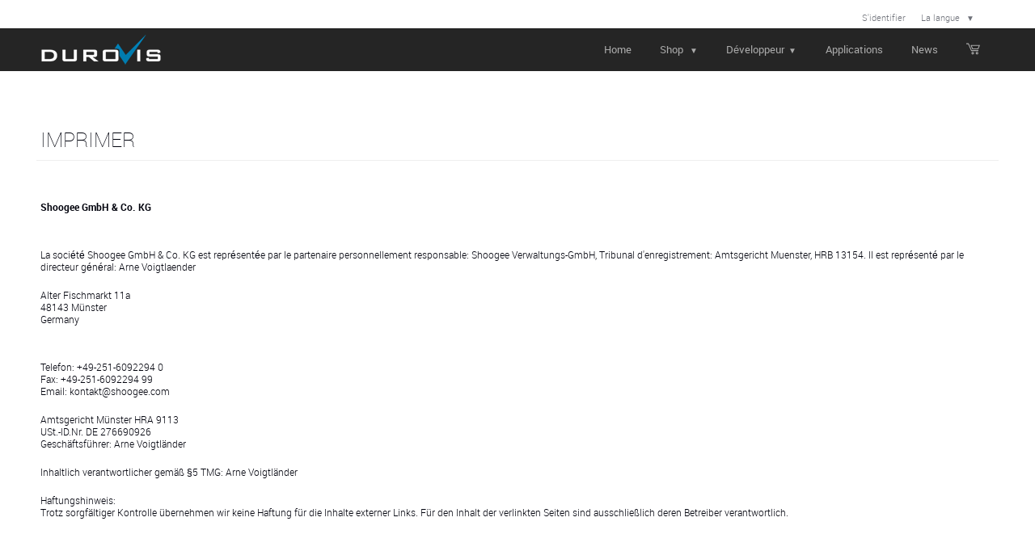

--- FILE ---
content_type: text/html
request_url: https://www.durovis.com/fr/imprint.html
body_size: 6606
content:
<!DOCTYPE html>
<html lang="fr">
<head>
	<meta charset="utf-8">
	<meta name="viewport" content="width=device-width, initial-scale=1">
	<link rel="stylesheet" type="text/css" href="/scss/foundation/durovis.css">
	<!--<link rel="stylesheet" type="text/css" href="//cdn.jsdelivr.net/jquery.slick/1.4.1/slick.css"/>-->
	<link rel="stylesheet" type="text/css" href="/css/slick/slick/slick.css">
	<link rel='stylesheet' type='text/css' href='/fonts/stylesheet.css'>
	 <link rel="stylesheet" href="/css/cookieconsent.css">
	<link href="https://plus.google.com/103985257087819162050" rel="publisher">
	<title>Durovis - Durovis.com - Imprint</title>
	<script src="/js/vendor/jquery.js"></script>
    	<!-- Matomo -->
	<script type="text/javascript">
	  var _paq = window._paq || [];
	  /* tracker methods like "setCustomDimension" should be called before "trackPageView" */
	  _paq.push(['trackPageView']);
	  _paq.push(['enableLinkTracking']);
	  (function() {
		//var u="//www.praegerei.de/piwik/";
		var u="//www.durovis.com/matomo/";
		_paq.push(['setTrackerUrl', u+'matomo.php']);
		_paq.push(['setSiteId', '1']);
		var d=document, g=d.createElement('script'), s=d.getElementsByTagName('script')[0];
		g.type='text/javascript'; g.async=true; g.defer=true; g.src=u+'matomo.js'; s.parentNode.insertBefore(g,s);
	  })();
	</script>
	<!-- End Matomo Code -->
	<!-- Matomo Tag Manager -->
	<script type="text/javascript">
		var _mtm = window._mtm = window._mtm || [];
		_mtm.push({'mtm.startTime': (new Date().getTime()), 'event': 'mtm.Start'});
		var d=document, g=d.createElement('script'), s=d.getElementsByTagName('script')[0];
		g.type='text/javascript'; g.async=true;
		g.src='https://www.durovis.com/matomo/js/container_KG9n2XkY.js'; s.parentNode.insertBefore(g,s);
	</script>
	<!-- End Matomo Tag Manager -->
</head>
<body>
<!-- try newer foundation version first: http://foundation.zurb.com/forum/posts/23945-dropdown-items-spaced-oddly
<style type="text/css">
.top-bar-section .dropdown {
	left: -50%;
	right: -50%;
	text-align: center;
	margin-left: 0;
}
</style>
-->


<div id="cookieConsent">
	    <div id="closeCookieConsent">x</div>
	    Um unsere Webseite für Sie optimal zu gestalten und fortlaufend verbessern zu können, verwenden wir Cookies. Durch die weitere Nutzung der Webseite stimmen Sie der Verwendung von Cookies zu.<br> Weitere Informationen zu Cookies erhalten Sie in unserer <a href="/datenschutz.html" target="_blank">Datenschutzvereinbarung</a>. <a class="cookieConsentOK">Ich bin einverstanden</a>
	</div>	
	<script>
		$(document).ready(function(){   
		    setTimeout(function () {
		        $("#cookieConsent").fadeIn(200);
		     }, 3000);
		    $("#closeCookieConsent, .cookieConsentOK").click(function() {
		        $("#cookieConsent").fadeOut(200);
		    }); 
		}); 
	</script>

	
	<!-- Top navigation -->
	<div class="row">
		<nav class="over-top-bar hide-for-small" data-topbar role="navigation">
			<div class="small-12">
				<ul>
					<!--<li><a href="#">DE <span style="padding-left: 3px; font-size: 7.5pt;">&#9660;</span></a></li>-->
					<li><a href="signin.html">S'identifier</a></li>
					<a class="drop1" href="#" data-dropdown="drop1" data-options="is_hover:true; hover_timeout:5000" aria-expanded="false">La langue <span style="padding-left: 5px; font-size: 7.5pt;">&#9660;</span></a>
					<ul id="drop1" class="f-dropdown left-text" data-dropdown-content aria-hidden="true">
						<li><a href="/en/imprint.html" rel="alternate" hreflang="en"><img src="/img/en.svg"> English</a></li>
						<li><a href="/de/imprint.html" rel="alternate" hreflang="de"><img src="/img/de.svg"> Deutsch</a></li>
					</ul>
				</ul>
			</div>
		</nav>

	</div>
	<!-- END Top navigation -->

	<!-- Main navigation -->
	<div class="contain-to-grid">
		<nav class="top-bar hide-for-small" data-topbar role="navigation">
			<ul class="title-area left">
				<li class="name"><a href="index.html"><img src="/img/durovis.png"></a></li>
				<li class="toggle-topbar menu-icon"><a href="#"><span>Menu</span></a></li>
			</ul>
			<section class="top-bar-section right">
				<ul>
					<li><a href="index.html">Home</a></li>
					<li class="has-dropdown not-click">
						<a href="shop.html">Shop <span style="padding-left: 5px; font-size: 7.5pt;">&#9660;</span></a>
						<ul class="dropdown">
							<li><a href="dive.html">casques Dive VR</a></li>
							<li><a href="cardboard.html">Dive Cardboard</a></li>
							<li><a href="customcardboard.html">Custom-branded Cardboards</a></li>
							<li><a href="lenses.html">Cardboard lentilles</a></li>
							<li><a href="accessories.html">Accessoires</a></li>
						</ul>
					</li>
					<li class="has-dropdown">
						<a href="dive-for-developers.html" class="show-for-large-up">Développeur<span style="padding-left: 5px; font-size: 7.5pt;">&#9660;</span></a>
						<a class="show-for-medium-only">Développeur<span style="padding-left: 5px; font-size: 7.5pt;">&#9660;</span></a>
						<ul class="dropdown">
							<li><a href="dive-for-developers.html">Dive Pour les développeurs</a></li>
							<li><a href="sdk.html">SDK</a></li>
							<li><a href="board.html">Dive Board</a></li>
						</ul>
					</li>
					<li><a href="apps.html">Applications</a></li>
					<!--
					<li><a href="diveworld.html"><z>Dive</z> World</a></li>
					-->
<!--# % if ($m->session->{user}->{logged_in} == 1) {
					<li class="has-dropdown not-click">
						<a href="#">Members Area <span style="padding-left: 5px; font-size: 7.5pt;">&#9660;</span></a>
						<ul class="dropdown" style="width: auto; margin-left: 0;">
							<div class="large-12 columns">
								<label>Members Area</label>
# % if ($m->session->{user}->{is_affiliate_user}) {
								<li><a href="affiliate.html">View Affiliate Orders</a></li>
# % }
								<li><a href="profile.html">View Your Orders</a></li>
							</div>
						</ul>
					</li>
# % }-->
					<li><a href="news.html">News</a></li>
					<li class="has-dropdown not-click">
						<a>
							<svg version="1.1" id="Layer_1" xmlns="http://www.w3.org/2000/svg" xmlns:xlink="http://www.w3.org/1999/xlink" x="0px" y="0px" width="17.008px" height="17.008px" viewBox="0 0 17.008 17.008" enable-background="new 0 0 17.008 17.008" xml:space="preserve" style="margin-bottom: -3px;">
								<g>
									<polygon class="sc1" fill="#AAAAAA" points="3.005,1.593 0,1.593 0,2.656 2.311,2.656 6.031,11.162 14.882,11.162 14.882,10.098 6.727,10.098"/>
									<path class="sc2" fill="#AAAAAA" d="M5.316,3.719l2.125,5.317h7.44l2.126-5.317H5.316L5.316,3.719z M14.164,7.972H8.161L6.886,4.783h8.555L14.164,7.972z"/>
									<path class="sc2" fill="#AAAAAA" d="M7.973,12.227c-0.881,0-1.594,0.713-1.594,1.594c0,0.88,0.713,1.596,1.594,1.596c0.881,0,1.593-0.716,1.593-1.596C9.566,12.939,8.854,12.227,7.973,12.227z M7.973,14.352c-0.293,0-0.531-0.237-0.531-0.531c0-0.293,0.237-0.531,0.531-0.531c0.295,0,0.531,0.238,0.531,0.531C8.504,14.114,8.268,14.352,7.973,14.352z"/>
									<path class="sc2" fill="#AAAAAA" d="M13.287,12.227c-0.881,0-1.596,0.713-1.596,1.594c0,0.88,0.715,1.596,1.596,1.596s1.595-0.716,1.595-1.596 C14.882,12.939,14.168,12.227,13.287,12.227z M13.287,14.352c-0.291,0-0.531-0.237-0.531-0.531c0-0.293,0.24-0.531,0.531-0.531c0.293,0,0.531,0.238,0.531,0.531C13.818,14.114,13.58,14.352,13.287,14.352z"/>
								</g>
							</svg>
						</a>
					</li>
				</ul>
			</section>
		</nav>
		<!-- END Main navigation -->

		<!-- Main navigation small -->
		<div class="off-canvas-wrap" data-offcanvas>
			<div id="inner-wrap" class="inner-wrap">
				<nav id="nav" class="tab-bar hide-for-medium-up">
					<div class="right-small">
						<a class="right-off-canvas-toggle menu-icon" href="#"><span></span></a>
					</div>
					<section class="middle tab-bar-section">
						<a href="index.html"><img src="/img/durovis.png"></a>
					</section>
				</nav>

				<!-- Menu small -->
				<aside class="right-off-canvas-menu hide-for-medium-up">
					<ul class="off-canvas-list">
						
						<li><label>Language</label></li>
						<li><a href="/en/imprint.html"><img src="/img/en.svg"> English</a></li>
						<li><a href="/de/imprint.html"><img src="/img/de.svg"> Deutsch</a></li>
						

						<li><label>User</label></li>
						<li><a href="signin.html"><img src="/img/user.svg"> Log In</a></li>


						<li><label>Durovis</label></li>
						<li><a href="index.html"><z>Home</z></a></li>
						<li class="has-submenu"><a href="shop.html">Shop</a>
							<ul class="right-submenu">
								<li><label>Shop</label></li>
								<li class="back"><a href="#" style="height: 48px; padding-top: 15px;">Back</a></li>
								<li><a href="dive.html"><z>Dive</z> VR headsets</a></li>
								<li><a href="cardboard.html"><z>Dive Cardboard</z></a></li>
								<li><a href="customcardboard.html"><z>Custom-branded Cardboards</z></a></li>
								<li><a href="lenses.html"><z>Cardboard</z> lenses</a></li>
								<li><a href="accessories.html">Accessories</a></li>
							</ul>
						</li>
						<li class="has-submenu"><a href="#">Developer</a>
							<ul class="right-submenu">
								<li><label>Developer</label></li>
								<li class="back"><a href="#" style="height: 48px; padding-top: 15px;">Back</a></li>
								<li><a href="dive-for-developers.html"><z>Dive</z> for Developers</a></li>
								<li><a href="sdk.html">SDK</a></li>
								<li><a href="board.html"><z>Dive Board</z></a></li>
							</ul>
						</li>
						<li><a href="apps.html">Apps</a></li>
						<!--
						<li><a href="diveworld.html"><z>Dive</z> World</a></li>
						-->

						<li><a href="news.html"><z>News</z></a></li>
					</ul>
				</aside>
				<!-- END Menu small -->

				<section class="main-section" role="main">
                
						<!-- Imprint -->
						<div class="imprint row">
							<div class="row overview">
								<h4 class="column">Imprimer</h4>
								<hr>
								<div class="column">
								<p><strong>Shoogee GmbH & Co. KG</strong></p>
								<br>
								<p>La société Shoogee GmbH & Co. KG est représentée par le partenaire personnellement responsable: Shoogee Verwaltungs-GmbH, Tribunal d'enregistrement: Amtsgericht Muenster, HRB 13154. Il est représenté par le directeur général: Arne Voigtlaender</p>
								<p>
									Alter Fischmarkt 11a<br>
									48143 M&uuml;nster<br>
									Germany
								</p>
								<br>
								<p>
									Telefon: +49-251-6092294 0<br>
									Fax: +49-251-6092294 99<br>
									Email: kontakt@shoogee.com
								</p>
								<p>
									Amtsgericht M&uuml;nster HRA 9113<br>
									USt.-ID.Nr. DE 276690926<br>
									Gesch&auml;ftsf&uuml;hrer: Arne Voigtl&auml;nder
								</p>
								<p>Inhaltlich verantwortlicher gem&auml;&szlig; §5 TMG: Arne Voigtl&auml;nder</p>
								<p>
									Haftungshinweis:<br>
									Trotz sorgf&auml;ltiger Kontrolle &uuml;bernehmen wir keine Haftung f&uuml;r die Inhalte externer Links. F&uuml;r den Inhalt der verlinkten Seiten sind ausschlie&szlig;lich deren Betreiber verantwortlich.
								</div>
						</div>
						</div>

							
						<!-- END Imprint -->

					<!-- Footer -->
					<div id="footer">
						<div class="footer-2">
							<div class="row">
								<div class="icon-bar four-up">
									<a href="https://www.facebook.com/DurovisDive" target="_blank" class="item fb">
										<img src="/img/fb.svg">
									</a>
									<a href="https://twitter.com/durovis" target="_blank" class="item tw">
										<img src="/img/tw.svg">
									</a>
									<!--
									<a href="https://plus.google.com/103985257087819162050/posts" target="_blank" class="item go">
										<img src="/img/go.svg">
									</a>
									-->
									<a href="https://www.youtube.com/channel/UC2H412qrCoo67nc5K3M-bPg" target="_blank" class="item yt">
										<img src="/img/yt.svg">
									</a>
									<a href="&#109;&#97;&#105;&#108;&#116;&#111;&#58;&#115;&#117;&#112;&#112;&#111;&#114;&#116;&#64;&#100;&#117;&#114;&#111;&#118;&#105;&#115;&#46;&#99;&#111;&#109;" class="item envelope">
										<img src="/img/envelope.svg">
									</a>
								</div>
							</div>
						</div>

						<div class="footer">
							<div class="row">
								<div class="large-6 medium-6 small-12 columns">
									<img src="/img/durovis.png" style="padding-bottom: 50px;">
									<p>Rencontrez la famille Durovis Dive et transformer votre appareil mobile en un casque de réalité virtuelle. jeux d'expérience et 360 vidéos ° en VR sur votre propre smartphone ou tablette.</p>
								</div>
								<!--
								<div class="large-5 medium-6 small-12 columns">
									<h3>My Account</h3>
									<a href="#">Account overview</a>
									<hr>
									<a href="#">Wish list</a>
									<hr>
									<a href="#">Personal data</a>
									<hr>
									<a href="#">Order summary</a>
								</div>
								-->
								<!--
								<div class="large-4 medium-6 small-12 columns">
									<h3>Tested benefits</h3>
									<p><span class="green">&#10004</span> fast delivery</p>
									<hr>
									<p><span class="green">&#10004</span> buyer protection</p>
									<hr>
									<p><span class="green">&#10004</span> data protection</p>
									<hr>
									<p><span class="green">&#10004</span> 30-day money back guarantee</p>
									<hr>
									<p><span class="green">&#10004</span> secure payment</p>
									<hr>
								</div>
								-->
								<div class="large-5 medium-6 small-12 columns" style="padding-right: 30px;">
									<h3>Modes de paiement acceptés</h3>
									<div class="row" style="padding-left: 15px;">
									<img class="payment-option" src="/img/paypal.png" alt="Paypal" title="PayPal" style="height: 40px;">
									<img class="payment-option" src="/img/klarna_68.png" alt="Klarna" title="Klarna">
<!--								<img src="/img/visa.png" alt="Visa" title="Visa">
									<img src="/img/mastercard.png" alt="Mastercard" title="Mastercard">
									<img src="/img/giropay.png" alt="giropay" title="giropay">
									<img src="/img/sofortueberweisung.png" alt="Sofor&uuml;berweisung" title="Sofort&uuml;berweisung">
									<img src="/img/american-express.png" alt="American Express" title="American Express">-->
										<!--
										<div class="row" style="padding-left: 15px; padding-bottom: 20px;">
											<div class="medium-3 small-2 columns">
												<img src="/img/envelope_news.svg" />
											</div>
											<div class="medium-9 medium-pull-2 small-10 small-pull-1 columns" style="padding-top: 5px; padding-left: 25px;">
												<a>contact[at]shoogee[dot]com</a>
											</div>
										</div>
										<div class="row" style="padding-left: 15px; padding-bottom: 20px;">
											<div class="medium-3 small-2 columns">
												<img src="/img/phone.svg" />
											</div>
											<div class="medium-9 medium-pull-2 small-10 small-pull-1 columns" style="padding-top: 5px; padding-left: 25px;">
												<a>+49 (0) 251 590 834 42</a>
											</div>
										</div>
										<div class="row" style="padding-left: 15px; padding-bottom: 20px;">
											<div class="medium-3 small-2 columns">
												<img src="/img/location.svg" />
											</div>
											<div class="medium-9 medium-pull-2 small-10 small-pull-1 columns" style="padding-top: 5px; padding-left: 25px;">
												<a>Shoogee GmbH & Co. KG <br> Alter Fischmarkt 11a <br> 48143 Muenster <br> Germany</a>
											</div>
										</div>
										
										<div class="row collapse">
											<div class="small-10 columns">
												<input type="text" placeholder="Your E-Mail" style="border-radius: 3px 0 0 3px;">
											</div>
											<div class="small-2 columns">
												<a href="#" class="button radius button-text postfix">&#9654;</a>
											</div>
										</div>
										
										<p style="margin-top: 0;"><medium>Get news at first hand</medium></p>
										-->
									</div>
								</div>
							</div>
						</div>

						<div class="footer-2">
							<div class="row">
								<div class="large-12 columns">
									<div class="row">
										<div class="medium-5 small-12 columns">
																						<p style="float: left;">&copy; 2026 <a href="http://www.shoogee.com" target="_blank">Shoogee GmbH & Co. KG</a></p>
										</div>
										<div class="medium-7 small-12 columns">
											<p style="float: right;">
											<span><a href="agb.html">AGB</a></span>
											<span><a href="faq.html">FAQ</a></span>
											<span><a href="jobs.html">Jobs</a></span>
											<span><a href="contact.html">Contact</a></span>
											<span><a href="datenschutz.html">politique de confidentialité des données</a></span>
											<span><a href="widerruf.html">Révocation</a></span>
											<span><a href="imprint.html">Imprimer</a></span></p>
										</div>
									</div>
								</div>
							</div>
						</div>
					</div>
					<!-- END Footer -->

				</section>

				<a class="exit-off-canvas"></a>
			</div>
		</div>
	</div>
	<!-- END Main navigation -->

	<script type="text/javascript" src="/js/vendor/fastclick.js"></script>
	<script type="text/javascript" src="/js/foundation.min.js"></script>
	<script type="text/javascript" src="/js/foundation/foundation.alert.js"></script>
	<script type="text/javascript" src="/js/foundation/foundation.accordion.js"></script>
	<script type="text/javascript" src="/css/slick/slick/slick.min.js"></script>
	<script type="text/javascript">

		// Specify if Equalizer should make elements equal height once they become stacked.
		$(document).foundation({
		  equalizer : {
			equalize_on_stack: true
		  },
		  accordion: {
		  	multi_expand: true,
		}
		});

		// push footer
		$(window).bind("load", function () {
			var footer = $("#footer");
			var pos = footer.position();
			var height = $(window).height();
			height = height - pos.top;
			height = height - footer.height();
			if (height > 0) {
				footer.css({
					'margin-top': height + 'px'
				});
			}
		});
		

		// smooth scrolling for anchor links
		document.querySelectorAll('a[href^="#angebot-formular"]').forEach(anchor => {
		   anchor.addEventListener('click', function (e) {
  		      e.preventDefault();
			        document.querySelector(this.getAttribute('href')).scrollIntoView({
			            behavior: 'smooth'
			        });
	 	     });
		});
		

		// offcanvas toggel desktop
		$(document).ready(function(){

			var $offCanvasWrap = $(".off-canvas-wrap");
			$(window).resize(function() {
				if(this.outerWidth > 640 && $offCanvasWrap.hasClass("move-right")) {
					$(".exit-off-canvas").trigger("click");
				}
			});

			// make the first option in the volume discount table bold on product page
			var preisstaffelTable = document.getElementById("preisstaffel");
			if (preisstaffelTable) {
				preisstaffelTable.rows[1].classList.add("active");
			}
															
														

			$('.head-slider-fade').slick({
				dots: true,
				arrows: false,
				infinite: true,
				speed: 700,
				fade: true,
				slide: 'div',
				cssEase: 'linear',
				autoplay: true,
				autoplaySpeed: 4000,
			});

			$('.home-slider').slick({
				dots: true,
				arrows: true,
				speed: 700,
				fade: true,
				autoplay: true,
				autoplaySpeed: 4000,
				cssEase: 'linear',
				infinite: true,
				responsive: [
					{
						breakpoint: 1024,
						settings: {
							slidesToShow: 1,
						}
					},
					{
						breakpoint: 660,
						settings: {
							arrows: false,
						}
					},
				]
			});


			$('.news-slider').slick({
				dots: true,
				arrows: true,
				prevArrow: '<button type="button" data-role="none" type="button" class="slick-prev hide-for-medium-only" style="background: url(/img/l-arrow.svg) no-repeat; height: 85.04px; width: 28.35px; margin-top: -50px; left: -35px;">Previous</button>',
				nextArrow: '<button type="button" data-role="none" type="button" class="slick-next hide-for-medium-only" style="background: url(/img/r-arrow.svg) no-repeat; height: 85.04px; width: 28.35px; margin-top: -50px;">Next</button>',
				infinite: true,
				slidesToShow: 2,
				slidesToScroll: 1,
				autoplay: true,
				autoplaySpeed: 4000,
			});

			$('.news-slider-small').slick({
				dots: true,
				arrows: false,
				infinite: true,
				slidesToShow: 1,
				slidesToScroll: 1,
				autoplay: true,
				autoplaySpeed: 4000,
			});

			// lets the dropdown appear over youtube videos
			$("iframe").each(function() {
				var ifr_source = $(this).attr('src');
				var wmode = "wmode=transparent";
				if(ifr_source.indexOf('?') != -1) $(this).attr('src',ifr_source+'&'+wmode);
				else $(this).attr('src',ifr_source+'?'+wmode);
			});

			$('.slider-for').slick({
				slidesToShow: 1,
				slidesToScroll: 1,
				arrows: false,
				fade: true,
				asNavFor: '.slider-nav',
			});

			$('.slider-nav').slick({
				slidesToShow: 4,
				asNavFor: '.slider-for',
				dots: false,
				focusOnSelect: true,
				vertical: true,
			});

			$('.slider-for-small').slick({
				slidesToShow: 1,
				slidesToScroll: 1,
				arrows: false,
				fade: true,
				asNavFor: '.slider-nav-small',
			});

			$('.slider-nav-small').slick({
				slidesToShow: 4,
				asNavFor: '.slider-for-small',
				dots: false,
				focusOnSelect: true,
			});

			$('.product-slider-nav').slick({
				slidesToShow: 4,
				asNavFor: '.product-slider',
				dots: false,
				focusOnSelect: true,
				infinite: false,
			});

			$('.product-slider').slick({
				slidesToShow: 1,
				slidesToScroll: 1,
				arrows: false,
				fade: true,
				asNavFor: '.product-slider-nav',
			});


			$('.multiple-items').slick({
				slidesToShow: 4,
				slidesToScroll: 4,
				dots: true,
			});

			$('.multiple-items-small').slick({
				slidesToShow: 2,
				slidesToScroll: 2,
				dots: true,
			});

			$('.press-coverage').slick({
				slidesToShow: 3,
				slidesToScroll: 3,
				dots: true,
			});

			$('.press-coverage-small').slick({
				slidesToShow: 1,
				slidesToScroll: 1,
				dots: true,
			});

			$('.referenzen-slider').slick({
				slidesToShow: 4,
				slidesToScroll: 1,
				dots: false,
				autoplay: true,
				autoplaySpeed: 3000,
				infinite: true,
				responsive: [
					{
						breakpoint: 1024,
						settings: {
							slidesToShow: 2,
						}
					},
					{
						breakpoint: 660,
						settings: {
							slidesToShow: 1,
							slidesToScroll: 1,
						}
					},
				]
			});

			setTimeout(function() {
				var hash = window.location.hash;
				if (hash != '') {
					$('dd > a[href="'+ hash +'"]').trigger('click.fndtn.accordion');
					$('html, body').animate({
						scrollTop: $(hash).offset().top
					});
				}
			}, 600);
		});
	</script>
</body>
</html>



--- FILE ---
content_type: image/svg+xml
request_url: https://www.durovis.com/img/en.svg
body_size: 1637
content:
<?xml version="1.0" encoding="utf-8"?>
<!-- Generator: Adobe Illustrator 15.0.0, SVG Export Plug-In . SVG Version: 6.00 Build 0)  -->
<!DOCTYPE svg PUBLIC "-//W3C//DTD SVG 1.1//EN" "http://www.w3.org/Graphics/SVG/1.1/DTD/svg11.dtd">
<svg version="1.1" id="Ebene_1" xmlns="http://www.w3.org/2000/svg" xmlns:xlink="http://www.w3.org/1999/xlink" x="0px" y="0px"
	 width="32.599px" height="18.664px" viewBox="9.921 0 32.599 18.664" enable-background="new 9.921 0 32.599 18.664"
	 xml:space="preserve">
<g>
	<g>
		<rect x="11.337" y="1.813" fill="#272D60" width="19.843" height="13.038"/>
		<polygon fill="#FFFFFF" points="11.337,6.158 13.737,6.158 11.337,4.953 11.337,1.813 11.384,1.813 19.079,5.648 19.079,1.813 
			23.412,1.813 23.412,5.648 31.107,1.813 31.18,1.813 31.18,4.946 28.753,6.158 31.18,6.158 31.18,10.505 28.753,10.505 
			31.18,11.718 31.18,14.851 31.107,14.851 23.412,11.015 23.412,14.851 19.079,14.851 19.079,11.015 11.384,14.851 11.337,14.851 
			11.337,11.708 13.737,10.505 11.337,10.505 		"/>
		<g>
			<polygon fill="#E62531" points="31.18,2.339 23.542,6.16 25.623,6.16 31.18,3.37 			"/>
			<polygon fill="#E62531" points="31.18,13.296 25.613,10.505 27.703,10.505 31.18,12.255 			"/>
			<polygon fill="#E62531" points="16.946,6.16 11.337,3.36 11.337,4.403 14.847,6.16 			"/>
			<polygon fill="#E62531" points="16.929,10.505 11.337,13.3 11.337,14.339 19.01,10.505 			"/>
			<polygon fill="#E62531" points="11.337,7.059 20.002,7.059 20.002,1.813 22.547,1.813 22.547,7.059 31.18,7.059 31.18,9.605 
				22.547,9.605 22.547,14.851 20.002,14.851 20.002,9.605 11.337,9.605 			"/>
		</g>
	</g>
</g>
</svg>


--- FILE ---
content_type: image/svg+xml
request_url: https://www.durovis.com/img/fb.svg
body_size: 764
content:
<?xml version="1.0" encoding="utf-8"?>
<!-- Generator: Adobe Illustrator 15.0.0, SVG Export Plug-In . SVG Version: 6.00 Build 0)  -->
<!DOCTYPE svg PUBLIC "-//W3C//DTD SVG 1.1//EN" "http://www.w3.org/Graphics/SVG/1.1/DTD/svg11.dtd">
<svg version="1.1" id="Ebene_1" xmlns="http://www.w3.org/2000/svg" xmlns:xlink="http://www.w3.org/1999/xlink" x="0px" y="0px"
	 width="11.861px" height="23.303px" viewBox="0 0 11.861 23.303" enable-background="new 0 0 11.861 23.303" xml:space="preserve">
<path fill="#EEEEEE" d="M11.861,8.323H7.594v-2.08c0,0-0.239-1.978,1.144-1.978c1.563,0,2.811,0,2.811,0V0H6.763
	c0,0-4.007-0.017-4.007,4.005c0,0.864-0.004,2.437-0.01,4.318H0v3.434h2.741c-0.016,5.46-0.035,11.545-0.035,11.545h4.89V11.757
	h3.226L11.861,8.323z"/>
</svg>


--- FILE ---
content_type: image/svg+xml
request_url: https://www.durovis.com/img/de.svg
body_size: 752
content:
<?xml version="1.0" encoding="utf-8"?>
<!-- Generator: Adobe Illustrator 15.0.0, SVG Export Plug-In . SVG Version: 6.00 Build 0)  -->
<!DOCTYPE svg PUBLIC "-//W3C//DTD SVG 1.1//EN" "http://www.w3.org/Graphics/SVG/1.1/DTD/svg11.dtd">
<svg version="1.1" id="Ebene_1" xmlns="http://www.w3.org/2000/svg" xmlns:xlink="http://www.w3.org/1999/xlink" x="0px" y="0px"
	 width="32.599px" height="18.664px" viewBox="9.921 0 32.599 18.664" enable-background="new 9.921 0 32.599 18.664"
	 xml:space="preserve">
<g>
	<rect x="11.338" y="1.827" fill="#010202" width="19.843" height="4.335"/>
	<rect x="11.338" y="6.163" fill="#E52620" width="19.843" height="4.334"/>
	<rect x="11.338" y="10.498" fill="#FFD300" width="19.843" height="4.338"/>
</g>
</svg>


--- FILE ---
content_type: image/svg+xml
request_url: https://www.durovis.com/img/tw.svg
body_size: 1213
content:
<?xml version="1.0" encoding="utf-8"?>
<!-- Generator: Adobe Illustrator 15.0.0, SVG Export Plug-In . SVG Version: 6.00 Build 0)  -->
<!DOCTYPE svg PUBLIC "-//W3C//DTD SVG 1.1//EN" "http://www.w3.org/Graphics/SVG/1.1/DTD/svg11.dtd">
<svg version="1.1" id="Capa_1" xmlns="http://www.w3.org/2000/svg" xmlns:xlink="http://www.w3.org/1999/xlink" x="0px" y="0px"
	 width="16.002px" height="16px" viewBox="0 0 16.002 16" enable-background="new 0 0 16.002 16" xml:space="preserve">
<path fill="#EEEEEE" d="M16.001,3.038c-0.589,0.261-1.221,0.438-1.885,0.517c0.678-0.406,1.197-1.05,1.443-1.815
	c-0.637,0.376-1.338,0.649-2.086,0.797C12.875,1.898,12.022,1.5,11.078,1.5c-1.813,0-3.283,1.47-3.283,3.282
	c0,0.257,0.029,0.508,0.085,0.748C5.152,5.393,2.733,4.086,1.114,2.1C0.831,2.584,0.67,3.148,0.67,3.75
	c0,1.139,0.58,2.144,1.46,2.732C1.592,6.464,1.086,6.316,0.643,6.07v0.041c0,1.59,1.132,2.917,2.633,3.219
	C3.001,9.404,2.711,9.445,2.411,9.445c-0.212,0-0.417-0.021-0.618-0.062c0.418,1.306,1.63,2.255,3.066,2.28
	c-1.123,0.88-2.539,1.402-4.077,1.402c-0.265,0-0.526-0.016-0.783-0.045C1.452,13.956,3.177,14.5,5.031,14.5
	c6.039,0,9.34-5.002,9.34-9.34L14.36,4.735C15.004,4.274,15.562,3.696,16.001,3.038z"/>
</svg>


--- FILE ---
content_type: image/svg+xml
request_url: https://www.durovis.com/img/envelope.svg
body_size: 1897
content:
<?xml version="1.0" encoding="utf-8"?>
<!-- Generator: Adobe Illustrator 15.0.0, SVG Export Plug-In . SVG Version: 6.00 Build 0)  -->
<!DOCTYPE svg PUBLIC "-//W3C//DTD SVG 1.1//EN" "http://www.w3.org/Graphics/SVG/1.1/DTD/svg11.dtd">
<svg version="1.1" id="Capa_1" xmlns="http://www.w3.org/2000/svg" xmlns:xlink="http://www.w3.org/1999/xlink" x="0px" y="0px"
	 width="216px" height="146px" viewBox="0 0 216 146" enable-background="new 0 0 216 146" xml:space="preserve">
<g>
	<path fill="#EEEEEE" d="M49.013,51.003c1.847,1.303,7.414,5.174,16.702,11.61S82.118,74.005,87.061,77.48
		c0.543,0.381,1.697,1.209,3.462,2.483c1.765,1.277,3.232,2.312,4.399,3.099c1.168,0.787,2.58,1.67,4.237,2.646
		c1.657,0.978,3.219,1.711,4.685,2.198c1.467,0.488,2.825,0.732,4.074,0.732H108h0.082c1.249,0,2.607-0.244,4.074-0.732
		c1.466-0.487,3.029-1.223,4.685-2.198c1.656-0.979,3.068-1.858,4.236-2.646s2.634-1.82,4.399-3.099
		c1.765-1.276,2.92-2.104,3.463-2.483c4.996-3.478,17.707-12.304,38.129-26.479c3.965-2.769,7.277-6.11,9.938-10.021
		C179.67,37.071,181,32.97,181,28.679c0-3.585-1.291-6.654-3.871-9.207c-2.58-2.553-5.636-3.829-9.165-3.829H48.035
		c-4.182,0-7.4,1.412-9.654,4.236C36.127,22.704,35,26.235,35,30.471c0,3.422,1.494,7.13,4.481,11.122
		C42.468,45.585,45.646,48.722,49.013,51.003z"/>
	<path fill="#EEEEEE" d="M172.852,59.72c-17.813,12.057-31.34,21.427-40.572,28.108c-3.096,2.281-5.606,4.061-7.535,5.336
		c-1.93,1.277-4.494,2.58-7.699,3.911c-3.204,1.331-6.189,1.995-8.961,1.995H108h-0.082c-2.77,0-5.758-0.664-8.962-1.995
		s-5.771-2.634-7.699-3.911c-1.928-1.275-4.44-3.055-7.536-5.336c-7.333-5.377-20.83-14.747-40.492-28.108
		c-3.096-2.063-5.839-4.427-8.229-7.088v64.688c0,3.586,1.276,6.654,3.829,9.207c2.553,2.554,5.622,3.83,9.207,3.83h119.929
		c3.584,0,6.653-1.276,9.206-3.83c2.554-2.555,3.829-5.621,3.829-9.207V52.632C178.664,55.238,175.949,57.602,172.852,59.72z"/>
</g>
</svg>


--- FILE ---
content_type: image/svg+xml
request_url: https://www.durovis.com/img/user.svg
body_size: 1173
content:
<?xml version="1.0" encoding="utf-8"?>
<!-- Generator: Adobe Illustrator 15.0.0, SVG Export Plug-In . SVG Version: 6.00 Build 0)  -->
<!DOCTYPE svg PUBLIC "-//W3C//DTD SVG 1.1//EN" "http://www.w3.org/Graphics/SVG/1.1/DTD/svg11.dtd">
<svg version="1.1" id="Capa_1" xmlns="http://www.w3.org/2000/svg" xmlns:xlink="http://www.w3.org/1999/xlink" x="0px" y="0px"
	 width="24.095px" height="28.346px" viewBox="4.251 0 24.095 28.346" enable-background="new 4.251 0 24.095 28.346"
	 xml:space="preserve">
<path fill="#999999" d="M14.154,13.677c-2.275,0-4.122-2.211-4.122-4.939c0-2.726,1.846-4.746,4.122-4.746
	c2.278,0,4.125,2.021,4.125,4.746C18.278,11.466,16.432,13.677,14.154,13.677z M7.741,20.353c0,0-0.875,0.057-1.26-0.473
	c-0.208-0.287-0.063-0.867,0.079-1.193l0.349-0.793c0,0,0.964-2.156,2.062-3.404c0.674-0.768,1.475-0.594,1.994-0.344
	c0.318,0.154,0.68,0.6,0.943,0.836c0.364,0.326,1.007,0.697,2.056,0.717h0.644c1.049-0.02,1.691-0.391,2.056-0.717
	c0.263-0.236,0.613-0.697,0.931-0.854c0.477-0.24,1.2-0.387,1.855,0.361c1.099,1.248,1.967,3.443,1.967,3.443l0.356,0.779
	c0.148,0.32,0.3,0.898,0.097,1.189c-0.359,0.52-1.172,0.449-1.172,0.449H7.741V20.353z"/>
</svg>


--- FILE ---
content_type: image/svg+xml
request_url: https://www.durovis.com/img/yt.svg
body_size: 3173
content:
<?xml version="1.0" encoding="utf-8"?>
<!-- Generator: Adobe Illustrator 15.0.0, SVG Export Plug-In . SVG Version: 6.00 Build 0)  -->
<!DOCTYPE svg PUBLIC "-//W3C//DTD SVG 1.1//EN" "http://www.w3.org/Graphics/SVG/1.1/DTD/svg11.dtd">
<svg version="1.1" id="Icons" xmlns="http://www.w3.org/2000/svg" xmlns:xlink="http://www.w3.org/1999/xlink" x="0px" y="0px"
	 width="100px" height="100px" viewBox="0 0 100 100" enable-background="new 0 0 100 100" xml:space="preserve">
<path id="YouTube" fill="#EEEEEE" d="M75.939,70.832H71l0.023-2.869c0-1.275,1.047-2.318,2.326-2.318h0.314
	c1.281,0,2.332,1.043,2.332,2.318L75.939,70.832z M57.413,64.684c-1.253,0-2.278,0.842-2.278,1.873V80.51
	c0,1.029,1.025,1.869,2.278,1.869c1.258,0,2.284-0.84,2.284-1.869V66.557C59.697,65.525,58.671,64.684,57.413,64.684z M87.5,56.879
	v26.544C87.5,89.79,81.979,95,75.23,95H24.771C18.02,95,12.5,89.79,12.5,83.423V56.879c0-6.367,5.52-11.578,12.271-11.578H75.23
	C81.979,45.301,87.5,50.512,87.5,56.879z M28.137,86.305l-0.004-27.961l6.255,0.002v-4.143l-16.674-0.025v4.073l5.205,0.015v28.039
	H28.137z M46.887,62.509h-5.215v14.931c0,2.16,0.131,3.24-0.008,3.621c-0.424,1.158-2.33,2.389-3.073,0.125
	c-0.126-0.396-0.015-1.591-0.017-3.643l-0.021-15.034h-5.186l0.016,14.798c0.004,2.269-0.051,3.959,0.018,4.729
	c0.127,1.356,0.082,2.938,1.341,3.843c2.346,1.689,6.843-0.252,7.968-2.668l-0.01,3.083l4.188,0.005L46.887,62.509L46.887,62.509z
	 M63.57,79.607L63.559,67.18c-0.004-4.736-3.547-7.572-8.355-3.74l0.021-9.238l-5.209,0.008L49.99,86.1l4.283-0.063l0.391-1.986
	C60.137,89.072,63.578,85.631,63.57,79.607z M79.891,77.96l-3.91,0.021c-0.002,0.155-0.008,0.334-0.01,0.529v2.182
	c0,1.168-0.965,2.119-2.137,2.119h-0.766c-1.174,0-2.139-0.951-2.139-2.119V80.45v-2.4v-3.097h8.953v-3.37
	c0-2.463-0.063-4.925-0.267-6.333c-0.642-4.454-6.894-5.161-10.052-2.881c-0.99,0.712-1.748,1.665-2.188,2.945
	c-0.443,1.28-0.665,3.03-0.665,5.254v7.41C66.714,90.296,81.676,88.555,79.891,77.96z M59.833,37.732
	c0.269,0.654,0.687,1.184,1.254,1.584c0.56,0.394,1.276,0.592,2.134,0.592c0.752,0,1.418-0.203,1.998-0.622
	c0.578-0.417,1.065-1.04,1.463-1.871l-0.099,2.046h5.813V14.74H67.82v19.24c0,1.042-0.858,1.895-1.907,1.895
	c-1.043,0-1.904-0.853-1.904-1.895V14.74h-4.776v16.674c0,2.124,0.039,3.54,0.103,4.258C59.4,36.385,59.564,37.069,59.833,37.732z
	 M42.217,23.77c0-2.373,0.198-4.226,0.591-5.562c0.396-1.331,1.107-2.401,2.137-3.208c1.027-0.811,2.342-1.217,3.941-1.217
	c1.345,0,2.497,0.264,3.459,0.781c0.967,0.52,1.713,1.195,2.229,2.028c0.526,0.836,0.885,1.695,1.075,2.574
	c0.195,0.891,0.291,2.235,0.291,4.048v6.252c0,2.293-0.092,3.98-0.271,5.051c-0.177,1.074-0.558,2.07-1.146,3.004
	c-0.58,0.924-1.33,1.615-2.237,2.056c-0.918,0.445-1.968,0.663-3.154,0.663c-1.325,0-2.441-0.183-3.361-0.565
	c-0.923-0.38-1.636-0.953-2.144-1.714c-0.513-0.762-0.874-1.69-1.092-2.772c-0.219-1.081-0.323-2.707-0.323-4.874L42.217,23.77
	L42.217,23.77z M46.77,33.59c0,1.4,1.042,2.543,2.311,2.543c1.27,0,2.308-1.143,2.308-2.543V20.43c0-1.398-1.038-2.541-2.308-2.541
	c-1.269,0-2.311,1.143-2.311,2.541V33.59z M30.682,40.235h5.484l0.006-18.96l6.48-16.242h-5.998l-3.445,12.064L29.715,5h-5.936
	l6.894,16.284L30.682,40.235z"/>
</svg>
